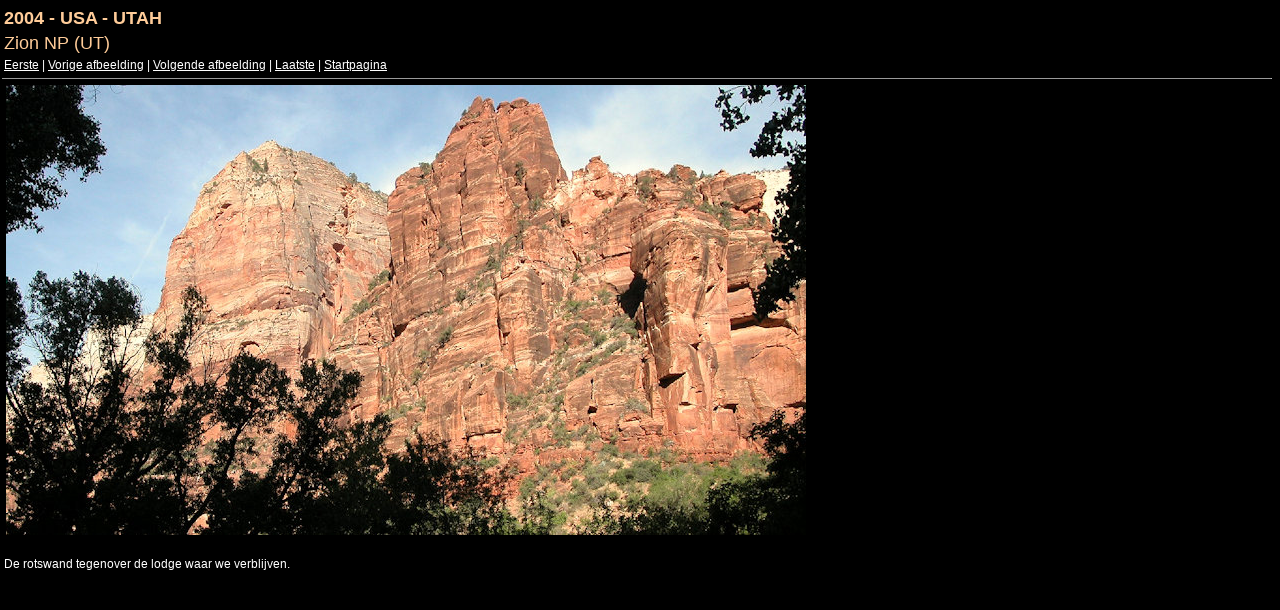

--- FILE ---
content_type: text/html
request_url: https://www.willebroek.info/2004_USA_UTAH/target029.html
body_size: 322
content:
<html>

<head>
<meta content="text/html; charset=UTF-8" http-equiv="Content-Type" />
<title>2004 - USA - UTAH</title>
<link href="CSS/HOME.css" rel="stylesheet" type="text/css" />
</head>

<body>

<h1>2004 - USA - UTAH</h1>
<h3>Zion NP (UT)</h3>
<p><a href="target000.html">Eerste</a> | <a href="target028.html">Vorige afbeelding</a> | <a href="target030.html">Volgende 
afbeelding</a> | <a href="target305.html">Laatste</a> | <a href="index.html">Startpagina</a></p>
<hr size="1" />
<p>
<img border="0" height="450" src="images/20040606_040_zion_canyon.jpg" title="20040606_040_zion_canyon.jpg (large)" width="800" /></p>
<p>&nbsp;</p>
<p>De rotswand tegenover de lodge waar we verblijven.</p>
<p>&nbsp;</p>

</body>

</html>